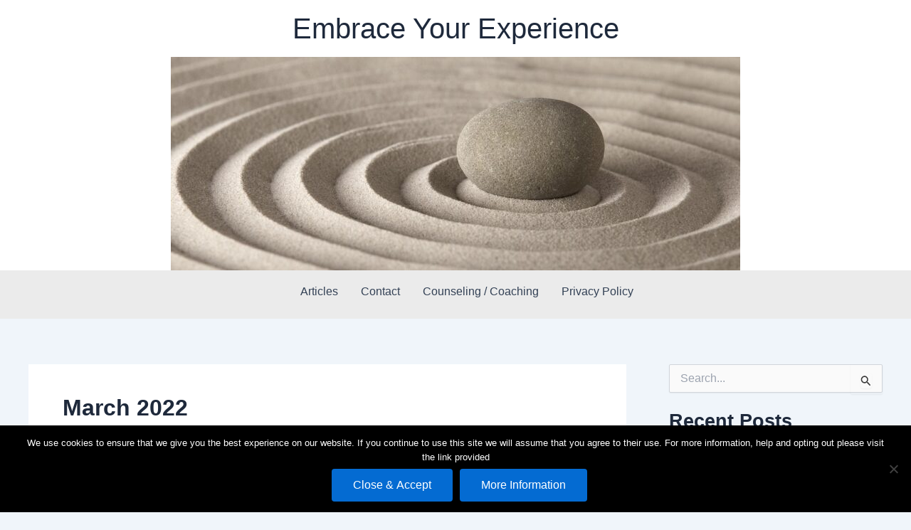

--- FILE ---
content_type: text/css; charset=utf-8
request_url: https://lab.subinsb.com/projects/francium/cryptodonate//css/cryptodonate.dark.css
body_size: -328
content:
/*!
 * CryptoDonate <https://subinsb.com/cryptodonate>
 * Copyright Subin Siby
 * Released under the MIT license <https://goo.gl/aPHGJm>
 */
#cryptodonate-dialog.dark,.cryptodonate-btn.dark{background:#000;color:#fff}#cryptodonate-dialog.dark #cryptodonate-credit{color:#fff}


--- FILE ---
content_type: application/javascript; charset=utf-8
request_url: https://lab.subinsb.com/projects/francium/cryptodonate/cryptodonate.js
body_size: 802
content:
/*!
 * CryptoDonate <https://subinsb.com/cryptodonate>
 * Copyright Subin Siby
 * Released under the MIT license <https://goo.gl/aPHGJm>
 */
!function(t){var e=function(t,e){return Object.assign({},t,e)};t.Fr=t.Fr||{},t.Fr.CryptoDonate=function(t){this.config={coin:"bitcoin",address:"3Q2zmZA3LsW5JdxkJEPDRbsXu2YzzMQmBQ",qr:!0,getQrImage:function(t){return"https://api.qrserver.com/v1/create-qr-code/?size=200x200&data="+t},strings:{button:"Donate",buttonTitle:"Donate {coinName}",coins:{bitcoin:"Bitcoin",ethereum:"Ether",litecoin:"Litecoin",monero:"Monero"},dialogHeader:"Donate {coinName}",dialogHelper:"Please use this {coin} address to donate.<br/>Thanks for your contribution !",openInWallet:"Click here to send this address to your wallet."},baseURL:"//lab.subinsb.com/projects/francium/cryptodonate",buttonLarge:!1,buttonClass:"",dialogClass:""},this.getString=function(t){var e=this.config.strings[t],n={coin:this.config.coin,coinName:this.config.strings.coins[this.config.coin]},o=Object.keys(n);for(i=0;i<o.length;i++)e=e.replace("{"+o[i]+"}",n[o[i]]);return e},this.appendTo=function(t){var e=document.createElement("a");e.className="cryptodonate-btn "+this.config.buttonClass,e.innerHTML='<img src="'+this.config.baseURL+"/img/icon_"+this.config.coin+'.png" /><span>'+this.config.strings.button+"</span>",e.title=this.getString("buttonTitle"),this.config.buttonLarge&&(e.className+=" large");var n=this;e.addEventListener("click",function(){n.showDialog()}),t.appendChild(e),this.makeDialog()},this.makeDialog=function(){null===document.getElementById("cryptodonate-dialog")&&(dialog=document.createElement("div"),dialog.id="cryptodonate-dialog",dialog.innerHTML='<div id="cryptodonate-action"></div>',dialog.innerHTML+='<p id="cryptodonate-helper"></p>',dialog.innerHTML+='<div id="cryptodonate-addressHolder"><img id="cryptodonate-coin" /><input type="text" id="cryptodonate-address" readonly="readonly" onclick="this.select();" /><a id="cryptodonate-wallet" target="_blank" href="" title="'+this.config.strings.openInWallet+'"><img src="'+this.config.baseURL+'/img/wallet.png" /></a></div>',dialog.innerHTML+='<div id="cryptodonate-qrHolder"><img id="cryptodonate-qr"></img></div>',dialog.innerHTML+='<a id="cryptodonate-credit" href="https://subinsb.com/cryptodonate" target="_blank">CryptoDonate</a>',dialog.innerHTML+='<a id="cryptodonate-close">x</a>',document.body.appendChild(dialog),dialogOverlay=document.createElement("div"),dialogOverlay.id="cryptodonate-overlay",document.body.appendChild(dialogOverlay),$this=this,document.addEventListener("keyup",function(t){27===t.keyCode&&$this.hideDialog()}),document.getElementById("cryptodonate-close").addEventListener("click",$this.hideDialog),document.getElementById("cryptodonate-overlay").addEventListener("click",$this.hideDialog))},this.showDialog=function(){document.getElementById("cryptodonate-action").innerHTML=this.getString("dialogHeader"),document.getElementById("cryptodonate-coin").src=this.config.baseURL+"/img/icon_"+this.config.coin+".png",document.getElementById("cryptodonate-coin").title=this.config.coin,document.getElementById("cryptodonate-address").value=this.config.address,document.getElementById("cryptodonate-helper").innerHTML=this.getString("dialogHelper"),document.getElementById("cryptodonate-wallet").href=this.config.coin+":"+this.config.address,document.getElementById("cryptodonate-qr").src=this.config.getQrImage(this.config.address);var t=document.getElementById("cryptodonate-dialog");t.className=this.config.dialogClass,t.style.display="block",document.getElementById("cryptodonate-overlay").style.display="block"},this.hideDialog=function(){document.getElementById("cryptodonate-dialog").style.display="none",document.getElementById("cryptodonate-overlay").style.display="none"},this.config=e(this.config,t)}}(window);


--- FILE ---
content_type: application/javascript; charset=utf-8
request_url: https://lab.subinsb.com/projects/francium/cryptodonate/widget.js
body_size: 213
content:
/*!
 * CryptoDonate <https://subinsb.com/cryptodonate>
 * Copyright Subin Siby
 * Released under the MIT license <https://goo.gl/aPHGJm>
 */
!function(){var t="//lab.subinsb.com/projects/francium/cryptodonate/";window.Fr=window.Fr||{},Fr.loadCD=function(e,n){function o(e){var n=document.createElement("link");n.rel="stylesheet",n.href=t+"/css/"+e,n.id="loadCD-css",document.head.appendChild(n)}"string"==typeof e&&(e=document.getElementById(e)),document.getElementById("loadCD-css")||(o("cryptodonate.css"),void 0!==n.buttonClass&&n.buttonClass.match("dark")&&o("cryptodonate.dark.css")),function(e){if(void 0===Fr.CryptoDonate){var n=document.createElement("script");n.type="text/javascript",n.async=!0,n.onload=e,n.src=t+"cryptodonate.js";var o=document.getElementsByTagName("script")[0];o.parentNode.insertBefore(n,o)}else e()}(function(){new Fr.CryptoDonate(n).appendTo(e)})}}();
